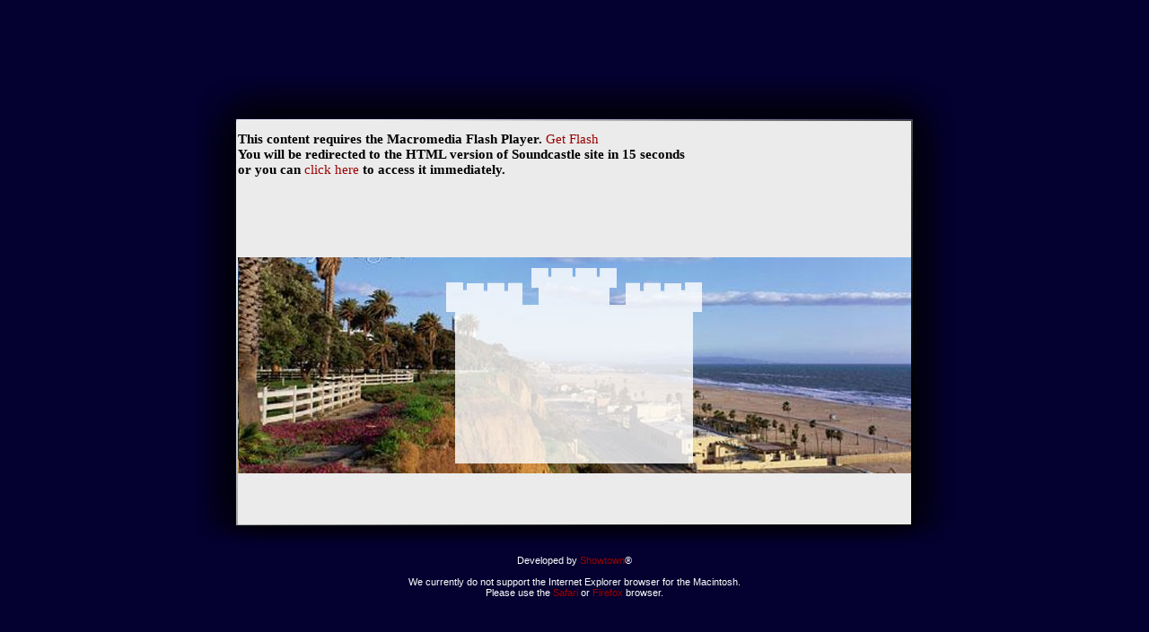

--- FILE ---
content_type: text/html
request_url: http://soundcastle.com/
body_size: 3313
content:
<?xml version="1.0"?>
<!DOCTYPE html PUBLIC "-//W3C//DTD XHTML 1.0 Transitional//EN" "http://www.w3.org/TR/xhtml1/DTD/xhtml1-transitional.dtd">
<html xmlns="http://www.w3.org/1999/xhtml" xml:lang="en" lang="en">
<head>
<meta http-equiv="Content-Type" content="text/html; charset=iso-8859-1" />
<title>Soundcastle&#xAE; Interactive Studios</title>
<meta http-equiv="Content-Type" content="text/html; charset=iso-8859-1" />
	<meta http-equiv="Cache-Control" content="no-cache" />
	<meta http-equiv="Expires" content="0" />
	<meta name="Description" content="(310) 394-6014 | Soundcastle.com | 1334 3rd St. Promenade, Suite 208, Santa Monica, CA 90401" />
	<meta http-equiv="content-language" content="EN" />
	<meta name="Title" content="Soundcastle&#xAE; Interactive Studios" />
	<meta name="Rating" content="General" />
	<meta name="Robots" content="index,follow" />
	<meta name="Abstract" content="Coming in 2006 - Call, Click or Visit" />
	<meta name="Author" content="Soundcastle" />
	<meta name="Keywords" content="e-Commerce, DVD, Authoring, Web, Publishing, Interactive, Design, MP3, Audio, Mastering, CD, DVD, Duplication,Hi-Def, Audio, Video Production" />
	<meta name="Copyright" content="Soundcastle" />
	<meta name="Designer" content="Soundcastle" />
	<meta name="revisit-after" content="7" />	
	
<script language="JavaScript" type="text/javascript">
<!--
// -----------------------------------------------------------------------------
// Globals
// Major version of Flash required
var requiredMajorVersion = 6;
// Minor version of Flash required
var requiredMinorVersion = 0;
// Revision of Flash required
var requiredRevision = 0;
// the version of javascript supported
var jsVersion = 1.0;
// -----------------------------------------------------------------------------
// -->
</script>
<script language="VBScript" type="text/vbscript">
<!-- // Visual basic helper required to detect Flash Player ActiveX control version information
Function VBGetSwfVer(i)
  on error resume next
  Dim swControl, swVersion
  swVersion = 0
  
  set swControl = CreateObject("ShockwaveFlash.ShockwaveFlash." + CStr(i))
  if (IsObject(swControl)) then
    swVersion = swControl.GetVariable("$version")
  end if
  VBGetSwfVer = swVersion
End Function
// -->
</script>
<script language="JavaScript1.1" type="text/javascript">
<!-- // Detect Client Browser type
var isIE  = (navigator.appVersion.indexOf("MSIE") != -1) ? true : false;
var isWin = (navigator.appVersion.toLowerCase().indexOf("win") != -1) ? true : false;
var isOpera = (navigator.userAgent.indexOf("Opera") != -1) ? true : false;
jsVersion = 1.1;
// JavaScript helper required to detect Flash Player PlugIn version information
function JSGetSwfVer(i){
	// NS/Opera version >= 3 check for Flash plugin in plugin array
	if (navigator.plugins != null && navigator.plugins.length > 0) {
		if (navigator.plugins["Shockwave Flash 2.0"] || navigator.plugins["Shockwave Flash"]) {
			var swVer2 = navigator.plugins["Shockwave Flash 2.0"] ? " 2.0" : "";
      		var flashDescription = navigator.plugins["Shockwave Flash" + swVer2].description;
			descArray = flashDescription.split(" ");
			tempArrayMajor = descArray[2].split(".");
			versionMajor = tempArrayMajor[0];
			versionMinor = tempArrayMajor[1];
			if ( descArray[3] != "" ) {
				tempArrayMinor = descArray[3].split("r");
			} else {
				tempArrayMinor = descArray[4].split("r");
			}
      		versionRevision = tempArrayMinor[1] > 0 ? tempArrayMinor[1] : 0;
            flashVer = versionMajor + "." + versionMinor + "." + versionRevision;
      	} else {
			flashVer = -1;
		}
	}
	// MSN/WebTV 2.6 supports Flash 4
	else if (navigator.userAgent.toLowerCase().indexOf("webtv/2.6") != -1) flashVer = 4;
	// WebTV 2.5 supports Flash 3
	else if (navigator.userAgent.toLowerCase().indexOf("webtv/2.5") != -1) flashVer = 3;
	// older WebTV supports Flash 2
	else if (navigator.userAgent.toLowerCase().indexOf("webtv") != -1) flashVer = 2;
	// Can't detect in all other cases
	else {
		
		flashVer = -1;
	}
	return flashVer;
} 
// If called with no parameters this function returns a floating point value 
// which should be the version of the Flash Player or 0.0 
// ex: Flash Player 7r14 returns 7.14
// If called with reqMajorVer, reqMinorVer, reqRevision returns true if that version or greater is available
function DetectFlashVer(reqMajorVer, reqMinorVer, reqRevision) 
{
 	reqVer = parseFloat(reqMajorVer + "." + reqRevision);
   	// loop backwards through the versions until we find the newest version	
	for (i=25;i>0;i--) {	
		if (isIE && isWin && !isOpera) {
			versionStr = VBGetSwfVer(i);
		} else {
			versionStr = JSGetSwfVer(i);		
		}
		if (versionStr == -1 ) { 
			return false;
		} else if (versionStr != 0) {
			if(isIE && isWin && !isOpera) {
				tempArray         = versionStr.split(" ");
				tempString        = tempArray[1];
				versionArray      = tempString .split(",");				
			} else {
				versionArray      = versionStr.split(".");
			}
			versionMajor      = versionArray[0];
			versionMinor      = versionArray[1];
			versionRevision   = versionArray[2];
			
			versionString     = versionMajor + "." + versionRevision;   // 7.0r24 == 7.24
			versionNum        = parseFloat(versionString);
        	// is the major.revision >= requested major.revision AND the minor version >= requested minor
			if ( (versionMajor > reqMajorVer) && (versionNum >= reqVer) ) {
				return true;
			} else {
				return ((versionNum >= reqVer && versionMinor >= reqMinorVer) ? true : false );	
			}
		}
	}	
	return (reqVer ? false : 0.0);
}
// -->
</script>

<link href="css/style.css" rel="stylesheet" type="text/css"></link>


</head>

<script language="JavaScript"> 
function openNewWindow(URLtoOpen, windowName, windowFeatures) {
newWindow=window.open(URLtoOpen, windowName, windowFeatures); }
</script>

<body bgcolor="#04002f">
   <div id="page-wrapper">
   
   <div id="top-shad">
   <img src="img/shadow-top.jpg" alt="Top" width="886" height="68" />
   </div>
   
   <div id="left-shad">
   <img src="img/shadow-left.jpg" alt="" width="68" height="450" />
   </div>
   
   <div id="flash">
   <script language="JavaScript" type="text/javascript">
<!-- 
var hasRightVersion = DetectFlashVer(requiredMajorVersion, requiredMinorVersion, requiredRevision);
if(hasRightVersion) {  // if we've detected an acceptable version
    var oeTags = '<object classid="clsid:D27CDB6E-AE6D-11cf-96B8-444553540000"'
    + 'width="750" height="450"'
    + 'codebase="http://download.macromedia.com/pub/shockwave/cabs/flash/swflash.cab">'
    + '<param name="movie" value="img/ad.swf" /><param name="quality" value="high" /><param name="bgcolor" value="#cccccc" />'
    + '<embed src="img/ad.swf" quality="high" bgcolor="#cccccc" '
    + 'width="750" height="450" name="ad" align="middle"'
    + 'play="true"'
    + 'loop="false"'
    + 'quality="high"'
    + 'allowScriptAccess="sameDomain"'
    + 'type="application/x-shockwave-flash"'
    + 'pluginspage="http://www.macromedia.com/go/getflashplayer">'
    + '<\/embed>'
    + '<\/object>';
    document.write(oeTags);   // embed the flash movie
  } else {  // flash is too old or we can't detect the plugin
    var alternateContent = '<div id="no-flash"><h2>This content requires the Macromedia Flash Player. <a href="http://www.macromedia.com/go/getflash/">Get Flash</a><br />You will be redirected to the HTML version of Soundcastle site in 15 seconds<br />or you can <a href="http://www.soundcastle.com/no-flash.html">click here</a> to access it immediately.</h2><META HTTP-EQUIV="Refresh" CONTENT="15; URL=http://fitz.com/soundcastle/site/no-flash.html"></div>';
    document.write(alternateContent);  // insert non-flash content
  }
// -->
</script>
<noscript>
	// Provide alternate content for browsers that do not support scripting
	// or for those that have scripting disabled.
  
 <h2>This content requires the Macromedia Flash Player. <a href="http://www.macromedia.com/go/getflash/">Get Flash</a><h2><div id="no-flash"><META HTTP-EQUIV="Refresh" CONTENT="15; URL=http://soundcastle.com/no-flash.html"></div>
  
</noscript>
</div>

<div id="right-shad">
	<img src="img/shadow-right.jpg" alt="" width="68" height="450" />
</div>

<div id="bot-shad">
	<img src="img/shadow-bottom.jpg" alt="" width="886" height="34" />
</div>

   <div id="old">Developed by <a href="http://showtown.com/" target="_blank">Showtown</a>&#xAE;<br /><br />We currently do not support the Internet Explorer browser for the Macintosh.<br />Please use the <a href="http://www.apple.com/support/downloads/safari.html">Safari</a> or <a href="http://www.mozilla.com/firefox/">Firefox </a>browser.</div>
   
   </div>



<!-- WiredMinds eMetrics tracking with Enterprise Edition V5.4 START -->
<script type='text/javascript' src='https://count.carrierzone.com/app/count_server/count.js'></script>
<script type='text/javascript'><!--
wm_custnum='4b5ab9b00d25c115';
wm_page_name='index.html';
wm_group_name='/services/webpages/s/o/soundcastle.com/public';
wm_campaign_key='campaign_id';
wm_track_alt='';
wiredminds.count();
// -->
</script>
<!-- WiredMinds eMetrics tracking with Enterprise Edition V5.4 END -->
</body>
</html>


--- FILE ---
content_type: text/css
request_url: http://soundcastle.com/css/style.css
body_size: 58
content:
@import url("global.css");
@import url("navigation.css");


--- FILE ---
content_type: text/css
request_url: http://soundcastle.com/css/global.css
body_size: 1274
content:

/**[ Global ]********************/

body {
	background-color: #04002f;
	}
	
#page-wrapper {
   position: absolute;
   bottom: 0px;
   right: 0px;
   width: 886px;
   height: 586px;
   top: 50%;
   left: 50%;
   margin-top: -293px;
   margin-left: -443px;
   padding: 0px;
   background: #04002f;
   }

#no-vertical-center {
   position: absolute;
   bottom: auto;
   right: auto;
   width: 886px;
   height: 586px;
   top: auto;
   left: auto;
   margin-top: 0px;
   margin-left: 0px;
   margin: 0px auto;
   padding: 10px;
   background: #04002f;
   
   }


/**[ Explorer Home ]********************/

#top-shad {
	float: left;
	border: none;
	margin: 0px 0px 0px 0px;
	padding: 0px 0px 0px 0px;
}

#left-shad {
	float: left;
	border: none;
	margin: -4px 0px 0px 0px;
	padding: 0px 0px 0px 0px;
}

#flash {
	float: left;
	border: none;
	margin: -4px 0px 0px 0px;
	padding: 0px 0px 0px 0px;
}

#right-shad {
	float: left;
	border: none;
	margin: -4px 0px 0px 0px;
	padding: 0px 0px 0px 0px;
}

#bot-shad {
	float: left;
	border: none;
	margin: -4px 0px 0px 0px;
	padding: 0px 0px 0px 0px;
}

/**[ Other Browsers Home ]********************/	

html>body #top-shad {
	float: left;
	border: none;
	margin: 0px 0px 0px 0px;
	padding: 0px 0px 0px 0px;
}

html>body #left-shad {
	float: left;
	border: none;
	margin: 0px 0px 0px 0px;
	padding: 0px 0px 0px 0px;
}

html>body #flash {
	float: left;
	border: none;
	margin: 0px 0px 0px 0px;
	padding: 0px 0px 0px 0px;
}

html>body #right-shad {
	float: left;
	border: none;
	margin: 0px 0px 0px 0px;
	padding: 0px 0px 0px 0px;
}

html>body #bot-shad {
	float: left;
	border: none;
	margin: 0px 0px 0px 0px;
	padding: 0px 0px 0px 0px;
}


/**[ No Flash Site ]********************/	


#no-flash {
	float: left;
	margin: -4px 0px 0px 0px;
	padding: 0px 0px 0px 0px;
	width: 750px;
    height: 450px;
    background: #f2f2f2;
    border: none;
    background-image: url('../img/location-back02.jpg');
}

html>body #no-flash {
	float: left;
	margin: 0px 0px 0px 0px;
	padding: 0px 0px 0px 0px;
	width: 750px;
    height: 450px;
    background: #f2f2f2;
    border: none;
    background-image: url('../img/cliff-back.jpg');
}

body #location {
	float: left;
	margin: -4px 0px 0px 0px;
	padding: 0px 0px 0px 0px;
	width: 750px;
    height: 450px;
    background-image: url('../img/cliff-back.jpg');
    border: none;
}

html>body #location {
	float: left;
	margin: 0px 0px 0px 0px;
	padding: 0px 0px 0px 0px;
	width: 750px;
    height: 450px;
    background-image: url('../img/location-back.jpg');
    border: none;
}

body #location02 {
	float: left;
	margin: -4px 0px 0px 0px;
	padding: 0px 0px 0px 0px;
	width: 750px;
    height: 450px;
    background-image: url('../img/location-back02.jpg');
    border: none;
}

html>body #location02 {
	float: left;
	margin: 0px 0px 0px 0px;
	padding: 0px 0px 0px 0px;
	width: 750px;
    height: 450px;
    background-image: url('../img/location-back02.jpg');
    border: none;
}

body #location03 {
	float: left;
	margin: -4px 0px 0px 0px;
	padding: 0px 0px 0px 0px;
	width: 750px;
    height: 450px;
    background-image: url('../img/location-back03.jpg');
    border: none;
}

html>body #location03 {
	float: left;
	margin: 0px 0px 0px 0px;
	padding: 0px 0px 0px 0px;
	width: 750px;
    height: 450px;
    background-image: url('../img/location-back03.jpg');
    border: none;
}

body #ocean-back {
	float: left;
	margin: -4px 0px 0px 0px;
	padding: 0px 0px 0px 0px;
	width: 750px;
    height: 450px;
    background-image: url('../img/ocean-back.jpg');
    border: none;
}

html>body #ocean-back {
	float: left;
	margin: 0px 0px 0px 0px;
	padding: 0px 0px 0px 0px;
	width: 750px;
    height: 450px;
    background-image: url('../img/ocean-back.jpg');
    border: none;
}

body #beach-back {
	float: left;
	margin: -4px 0px 0px 0px;
	padding: 0px 0px 0px 0px;
	width: 750px;
    height: 450px;
    background-image: url('../img/beach-back.jpg');
    border: none;
}

html>body #beach-back {
	float: left;
	margin: 0px 0px 0px 0px;
	padding: 0px 0px 0px 0px;
	width: 750px;
    height: 450px;
    background-image: url('../img/beach-back.jpg');
    border: none;
}

body #sunset-back {
	float: left;
	margin: -4px 0px 0px 0px;
	padding: 0px 0px 0px 0px;
	width: 750px;
    height: 450px;
    background-image: url('../img/sunset-back.jpg');
    border: none;
}

html>body #sunset-back {
	float: left;
	margin: 0px 0px 0px 0px;
	padding: 0px 0px 0px 0px;
	width: 750px;
    height: 450px;
    background-image: url('../img/sunset-back.jpg');
    border: none;
}

body #cliff-back {
	float: left;
	margin: -4px 0px 0px 0px;
	padding: 0px 0px 0px 0px;
	width: 750px;
    height: 450px;
    background-image: url('../img/cliff-back.jpg');
    border: none;
}

html>body #cliff-back {
	float: left;
	margin: 0px 0px 0px 0px;
	padding: 0px 0px 0px 0px;
	width: 750px;
    height: 450px;
    background-image: url('../img/cliff-back.jpg');
    border: none;
}

body #pier-back {
	float: left;
	margin: -4px 0px 0px 0px;
	padding: 0px 0px 0px 0px;
	width: 750px;
    height: 450px;
    background-image: url('../img/pier-back.jpg');
    border: none;
}

html>body #pier-back {
	float: left;
	margin: 0px 0px 0px 0px;
	padding: 0px 0px 0px 0px;
	width: 750px;
    height: 450px;
    background-image: url('../img/pier-back.jpg');
    border: none;
}

#title {
	margin: 30px 0px 0px 94px;
	padding: 0px 0px 0px 0px;
}

html>body #title {
	float: left;
	margin: 30px 0px 0px 93px;
	padding: 0px 0px 0px 0px;
}
	
#company {
	float: left;
	margin: 30px 0px 0px 18px;
	padding: 0px 0px 0px 0px;
}

html>body #company {
	margin: 10px 0px 0px 25px;
	padding: 0px 0px 0px 0px;
}

h2 {
	font-family: "Times New Roman", Times, serif;
	font-size: 11pt;
	font-style: normal;
}

#market {
	float: left;
	margin: 30px 0px 0px 44px;
	padding: 0px 0px 0px 0px;
}

html>body #market {
	margin: 10px 0px 0px 43px;
	padding: 0px 0px 0px 0px;
}

#vision {
	float: left;
	margin: 30px 0px 0px 44px;
	padding: 0px 0px 0px 0px;
}

html>body #vision {
	margin: 10px 0px 0px 43px;
	padding: 0px 0px 0px 0px;
}

.italic {
	font-style: italic;
}

#coming {
	font-family: Verdana, Arial, Helvetica, sans-serif;
	font-size: 16pt;
	margin: 125px 0px 0px 0px;
	padding: 0px 0px 0px 0px;
	font-weight: normal;
	text-align: center;
}

html>body #coming {
	position: absolute;
	font-family: Verdana, Arial, Helvetica, sans-serif;
	font-size: 16pt;
	font-weight: normal;
	margin: 220px 0px 0px 252px;
	padding: 0px 0px 0px 0px;
	text-align: center;
}

#services {
	position: absolute;
	font-family: Verdana, Arial, Helvetica, sans-serif;
	font-size: 11pt;
	margin: 80px 0px 0px -474px;
	padding: 0px 0px 0px 0px;
	font-weight: bold;
	line-height: 19pt;
	text-align: center;
	color: #797979;
}

html>body #services {
	position: absolute;
	font-family: Verdana, Arial, Helvetica, sans-serif;
	font-size: 13pt;
	font-weight: normal;
	margin: 170px 0px 0px 237px;
	padding: 0px 0px 0px 0px;
	line-height: 18pt;
	text-align: center;
	color: #797979;
}

#address {
	position: absolute;
	margin: 120px 0px 0px 55px;
	padding: 0px 0px 0px 0px;
}

html>body #address {
	position: absolute;
	margin: 390px 0px 0px 60px;
	padding: 0px 0px 0px 0px;
}

h3 {
	font-family: Verdana, Arial, Helvetica, sans-serif;
	font-size: 8pt;
	font-weight: normal;
}

#copyright {
	position: absolute;
	margin: 140px 0px 0px 75px;
	padding: 0px 0px 0px 0px;
}

html>body #copyright {
	position: absolute;
	margin: 398px 0px 0px 95px;
	padding: 0px 0px 0px 0px;
}

h5 {
	font-family: Verdana, Arial, Helvetica, sans-serif;
	font-size: 8pt;
	font-weight: normal;
}

#old {
	text-align: center;
	font-family: Verdana, Arial, Helvetica, sans-serif;
	font-size: 8pt;
	font-weight: normal;
	color: #ffffff;
	background-color: #04002f;
}

#buddy {
	position: absolute;
	margin: 158px 0px 0px 250px;
	padding: 0px 0px 0px 0px;
}

html>body #buddy {
	position: absolute;
	margin: 420px 0px 0px 250px;
	padding: 0px 0px 0px 0px;
}

/**** Service Page ****/

#address-service {
	position: absolute;
	margin: 300px 0px 0px -678px;
	padding: 0px 0px 0px 0px;
}

html>body #address-service {
	position: absolute;
	margin: 390px 0px 0px 60px;
	padding: 0px 0px 0px 0px;
}

#copyright-service {
	position: absolute;
	margin: 315px 0px 0px -650px;
	padding: 0px 0px 0px 0px;
}

html>body #copyright-service {
	position: absolute;
	margin: 398px 0px 0px 95px;
	padding: 0px 0px 0px 0px;
}

#buddy-service {
	position: absolute;
	margin: 330px 0px 0px -475px;
	padding: 0px 0px 0px 0px;
}

html>body #buddy-service {
	position: absolute;
	margin: 420px 0px 0px 250px;
	padding: 0px 0px 0px 0px;
}

/**** Loacation Page ****/

.window-text {
	font-family: Verdana, Arial, Helvetica, sans-serif;
	font-size: 13pt;
	font-weight: normal;
	margin: 110px 0px 0px 0px;
	padding: 0px 0px 0px 0px;
	text-align: center;
}

html>body .window-text {
	font-family: Verdana, Arial, Helvetica, sans-serif;
	font-size: 13pt;
	font-weight: normal;
	margin: 215px 0px 0px 0px;
	padding: 0px 0px 0px 0px;
	text-align: center;
}

#google-map {
	margin: 10px 0px 0px 242px;
	border-style: none;
}

#google-map img {
	border-style: none;
}

html>body #google-map {
	margin: 5px 0px 0px 242px;
}

.window-text-bot {
	font-family: Verdana, Arial, Helvetica, sans-serif;
	font-size: 10pt;
	font-weight: normal;
	margin: 8px 0px 0px 0px;
	padding: 0px 0px 0px 0px;
	text-align: center;
}
html>body .window-text-bot {
	font-family: Verdana, Arial, Helvetica, sans-serif;
	font-size: 10pt;
	font-weight: normal;
	margin: 8px 0px 0px 0px;
	padding: 0px 0px 0px 0px;
	text-align: center;
}

.patent-text {
	font-family: Verdana, Arial, Helvetica, sans-serif;
	font-size: 10pt;
	font-weight: normal;
	text-align: left;
	color: #ffffff;
}











--- FILE ---
content_type: text/css
request_url: http://soundcastle.com/css/navigation.css
body_size: 218
content:
a:link {color: #990000; font-weight: bold; text-decoration: none;}     /* unvisited link */
a:visited {color: #990000; font-weight: bold; }  /* visited link */
a:hover {color: #F03D43; text-decoration: underline;}   /* mouse over link */
a:active {color: #C63237 text-decoration: underline;}   /* selected link */

html>body a:link {color: #990000; font-weight: normal; text-decoration: none;}     /* unvisited link */
html>body a:visited {color: #990000; font-weight: normal; }  /* visited link */
html>body a:hover {color: #F03D43; text-decoration: underline;}   /* mouse over link */
html>body a:active {color: #C63237 text-decoration: underline;}   /* selected link */